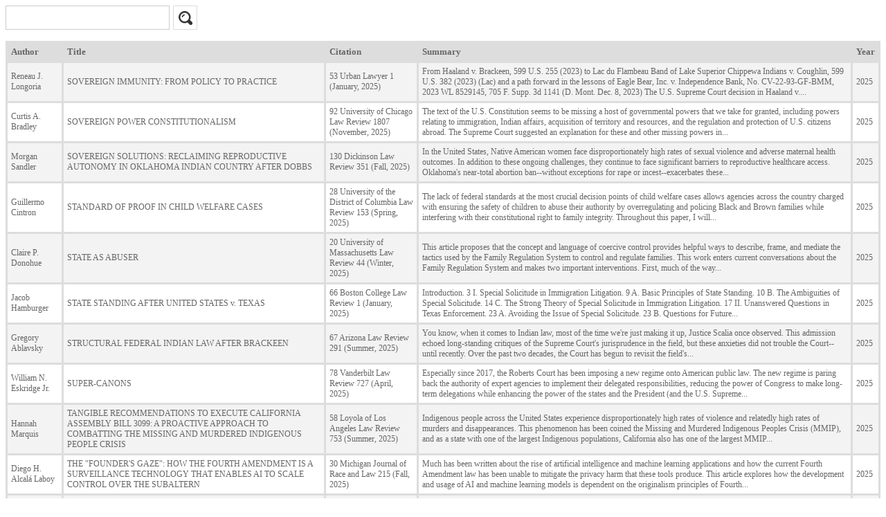

--- FILE ---
content_type: text/html
request_url: https://thyme.dbbee.com/u/O390T8IKKZ/IndianChildWelfare02qbdsl.wbsp?wb_mq=F&WB_StartRec=101
body_size: 45690
content:

<!DOCTYPE html>
<html>
<head>
<meta http-equiv="Content-Type" content="text/html; charset=utf-8" />
<meta name="viewport" content="width=device-width, initial-scale=1">
  <title>dbBee query-&gt;browse report for table [Indianchild]</title>
 </head>
<body >
 
<style>

@font-face {
    font-family: 'entyporegular';
    src: url('//thyme.dbbee.com/css/Entypo-webfont.eot');
    src: url('//thyme.dbbee.com/css/Entypo-webfont.eot?#iefix') format('embedded-opentype'),
         url('//thyme.dbbee.com/css/Entypo-webfont.woff') format('woff'),
         url('//thyme.dbbee.com/css/Entypo-webfont.ttf') format('truetype'),
         url('//thyme.dbbee.com/css/Entypo-webfont.svg#entyporegular') format('svg');
    font-weight: normal;
    font-style: normal;
}

/* 
	Generic Styling, for Desktops/Laptops 
	*/
	table.dbbeelisttable { 
		width: 100%; 
		border-collapse: collapse; 
		font-family: 'Verdana' !important;
		font-size: 12px !important;
				
		border:3px solid #dddddd;
	}
	

	

	/* Zebra striping */

	table.dbbeelisttable th { 
		color:#666666 !important;
		font-size:13px !important;
		background: -webkit-linear-gradient(#dddddd, #dddddd) !important;
		background: -o-linear-gradient(#dddddd, #dddddd) !important;
		background: -moz-linear-gradient(#dddddd, #dddddd) !important;
		background: linear-gradient(#dddddd, #dddddd) !important;
		border-bottom:3px solid #dddddd;
		border-top:none;
		
	}
	
	table.dbbeelisttable td, table.dbbeelisttable th { 
		padding: 5px; 
		text-align: left; 
	}
	table.dbbeelisttable tr:nth-child(odd) td { 
		background:#f3f3f3 !important;
		color:#666 !important;
	}
	table.dbbeelisttable tr:nth-child(odd) td:first-child{
		border-left:none;
	}
	table.dbbeelisttable tr:nth-child(odd):not(:last-child) td{
		border-bottom:3px solid #dddddd;
	}
	table.dbbeelisttable tr:nth-child(odd) td:not(:last-child){
		border-right:3px solid #dddddd;
	}
	table.dbbeelisttable tr:nth-child(odd) td:first-child{
		border-left:none;
	}
	table.dbbeelisttable tr:nth-child(even) td { 
		background:#f3f3f3 !important;
		color:#666 !important;
	}
	table.dbbeelisttable tr:nth-child(even) td:first-child{
		border-left:none;
	}
	table.dbbeelisttable tr:nth-child(even):not(:last-child) td{
		border-bottom:3px solid #dddddd;
	}
	table.dbbeelisttable tr:nth-child(even) td:not(:last-child){
		border-right:3px solid #dddddd;
	}
	table.dbbeelisttable tr:nth-child(even) td:first-child{
		border-left:none;
	}
	table.dbbeelisttable tr:nth-child(even) td{
		background:#ffffff !important;
		color:#666 !important;
	}
	
	table.dbbeelisttable th:first-child {
		border-left:none;
		border-top:none;
	}
	table.dbbeelisttable th:last-child {
		border-right:none;
		border-top:none;
	}
	table.dbbeelisttable th:not(:last-child){
	border-right:3px solid #dddddd;
	}
	
	
	

	
	table.dbbeelisttable tr:nth-last-child(2) td:first-child{
	border-bottom-left-radius:-3px;
}
table.dbbeelisttable tr:nth-last-child(2) td:last-child{
	border-bottom-right-radius:-3px;
}

.dbbeelisttable td, .dbbeedetailtable td{
	overflow:hidden;
}
@media screen and (-webkit-min-device-pixel-ratio:0) {
	 .dbbeelisttable td, .dbbeedetailtable td{
		overflow-x:auto;
	}
}

.dbbeedetailtable {
				border-collapse:collapse;
	
	 border:3px solid #dddddd;
	font-family: 'Verdana' !important;
    font-size: 12px !important;
}

.dbbeedetaillabelcell0, .dbbeedetaillabelcell1 {
	border:none;
	
}
.dbbeedetaildatacell0 {
	background: none repeat scroll 0 0 #f3f3f3;
    padding: 5px;
	background:#f3f3f3 !important;
	color:#666 !important;
	

}
.dbbeedetaildatacell1 {
    padding: 5px;
	background:#ffffff !important;
	color:#666 !important;
	
}
.dbbeedetaillabelcell0 {
	border-right:3px solid #dddddd;
    color:#666666 !important;
	font-size:13px !important;
    padding:5px;
    text-align: left;
	background: -webkit-linear-gradient(left,#dddddd, #dddddd) !important;
    background: -o-linear-gradient(right,#dddddd, #dddddd) !important;
    background: -moz-linear-gradient(right,#dddddd, #dddddd) !important; 
    background: linear-gradient(to right,#dddddd, #dddddd) !important;
	font-weight:bold;
	text-align:right;
}
.dbbeedetaillabelcell1 {
	border-right:3px solid #dddddd;
    color:#666666 !important;
	font-size:13px !important;
    padding:5px;
    text-align: left;
	background: -webkit-linear-gradient(left,#dddddd, #dddddd) !important; 
    background: -o-linear-gradient(right,#dddddd, #dddddd) !important; 
    background: -moz-linear-gradient(right,#dddddd, #dddddd) !important;
    background: linear-gradient(to right,#dddddd, #dddddd) !important;
	font-weight:bold;
	text-align:right;
}
.dbbeedetailtable tr:not(:last-child) td {	
	border-bottom:3px solid #dddddd;
}
.dbbeedetailrow0 {
}
.dbbeedetailrow1 {
}

.dbbeeQSearchLabel{
font-family: 'Verdana' !important;
}
.dbbeeQSearchForm{
margin: 0px;
}
.dbbeeNavLink{
font-family: 'Verdana' !important;
text-decoration:none;
font-size:13px;
color:#666 !important;
text-decoration:underline;
/*border-bottom:none !important;*/
}
.dbbeeNavPageNums span{
font-family: 'Verdana' !important;
text-decoration:none;
font-size:14px !important;
color:#666 !important;
font-weight:bold;
}
.dbbeeNavigation{
height:30px;
margin-top:12px;
text-align: center;
}
.dbbeeNavPageNums{
display: inline;
}
.dbbeeBackNav{
}
#dbbee_input_wrapper {
    box-sizing: content-box;
    float: left;
    height: 33px;
    margin: 0 5px 15px 0;
    overflow: hidden;
    padding: 0;
	min-width:400px;
	max-width:960px;
	position:relative;
}
input[type=text].dbBeeAdminInput, textarea.dbBeeAdminInput,input[type=file].dbBeeAdminInput
{
	width:95% !important;
}




select.dbBeeAdminInput{
	max-width:95% !important;
}
#dbBeePowByWrap{
	margin:0 auto;
	max-width:146px;
	border:1px solid #dddddd;
	border-radius:0px;
	position:relative;
	height:25px;
	padding-top:11px;
	margin-top:18px;
	line-height:normal !important;
    font-size:12px !important;
}

.poweredbyicon{
	position:absolute;
	font-family: 'entyporegular' !important;
	top:2px;
	left:14px;
	padding:0;
	font-size:28px;
	font-weight:normal;
	line-height:115%;
}

@media screen and (max-width: 685px) {
                .dbbeeQSearchField{
                               width:auto !important;
                }
                #dbbee_input_wrapper{
                               width:auto !important;
                }
}
table.dbbeelisttable tr:nth-child(odd) td a{ 
		color:#0000ff !important;
	}
table.dbbeelisttable tr:nth-child(even) td a{
		color:#0000ff !important;
	}
	.dbbeedetaildatacell0 a{
	color:#0000ff !important;
}
.dbbeedetaildatacell1 a{
	color:#0000ff;
}


.dbbeeQSearchField{
float:left;
padding:0 !important;
margin:0 !important;
width:100%;
height:33px;
background-color:#ffffff;
border:none !important;
font-family: 'Arial';
color:#666666;
padding-left:5px !important;
}

#dbbee_loadingbee{
background-image: url(//thyme.dbbee.com/css/loadingBee.gif);
display:none;
float:left;
width:16px;
height:16px;
margin-left:5px;
}

.dbbeeResSearchButton{
font-family: Arial,Helvetica,sans-serif;
}
.dbbeeResSearchImgButton{
background-image:url(//thyme.dbbee.com/css/cancelsearchicon.png) !important;
background-repeat: no-repeat !important;
background-position: center !important; 
font-family: Arial,Helvetica,sans-serif !important;
width:35px !important;
height:35px !important;
background-color:#ffffff !important;
border:1px solid #dbdbdb !important;
margin-bottom:16px !important;
margin-left:5px !important;
padding:0 !important;
cursor:pointer !important;
float:left !important;
}

.dbbeeNavImgFP{
width:27px;
height:27px;
display:block;
float:left;
background-image:url(//thyme.dbbee.com/css/firstpage.png);
background-repeat: no-repeat;
background-position: center; 
font-family: Arial,Helvetica,sans-serif;
}
.dbbeeNavImgLP{
width:27px;
height:27px;
display:block;
float:right;
background-image:url(//thyme.dbbee.com/css/lastpage.png);
background-repeat: no-repeat;
background-position: center; 
font-family: Arial,Helvetica,sans-serif;
}
.dbbeeNavImgPP{
margin-left:7px;
margin-right:7px;
width:27px;
height:27px;
display:block;
float:left;
background-image:url(//thyme.dbbee.com/css/prevpage.png);
background-repeat: no-repeat;
background-position: center; 
font-family: Arial,Helvetica,sans-serif;
}
.dbbeeNavImgNP{
margin-left:7px;
margin-right:7px;
width:27px;
height:27px;
display:block;
float:right;
background-image:url(//thyme.dbbee.com/css/nextpage.png);
background-repeat: no-repeat;
background-position: center; 
font-family: Arial,Helvetica,sans-serif;
}

.dbbeeQSearchButton{
font-family: Arial,Helvetica,sans-serif;
}
.dbbeeQSearchImgButton{
background-image:url(//thyme.dbbee.com/css/searchicon.png) !important;
background-repeat: no-repeat !important;
background-position: center !important; 
font-family: Arial,Helvetica,sans-serif !important;
width:35px !important;
height:35px !important;
background-color:#ffffff !important;
border:1px solid #dbdbdb !important;
margin-bottom:16px !important;
padding:0 !important;
cursor:pointer !important;
float:left !important;
}

#dbbee_input_wrapper {
    box-sizing: content-box;
    float: left;
    margin: 0;
    padding: 0;
    width: 235px;
	min-width: 235px !important;
	max-width: 235px !important;
    height: 33px;
    border: 1px solid #ccc;
    margin-right: 5px;
    overflow: hidden;
}







#dbBee_aoicon{
	background: #ffffff !important;
    border: 1px solid #dbdbdb !important;
	font-family: 'Arial';
    color: #666 !important; 
    content: "mb";
    cursor: pointer;
    display: inline;
    float: left;
    font-size: 12px !important; 
    height: 30px;
    margin: 2px 2px;
    outline: medium none;
    padding-top: 0px !important; 
    padding-bottom: 0px !important; 
    padding-left: 6px !important; 
    padding-right: 6px !important; 
    position: relative;
    width: auto;
	line-height:80% !important; 
	text-transform:none !important; 
	font-weight:normal !important; 
	max-width:200px;
	overflow:hidden;
}
#dbBee_aoicon label{
	float:left;
	margin:0;
	padding:0;
	margin-top:5px;
	white-space:nowrap;
	cursor:pointer;
}
#dbBee_aoicon input{
	margin:0 !important;
	-webkit-appearance:checkbox !important;
}
/* code za td na mobilnoj verziji */
@media screen and (max-width: 600px) {
	.dbbeetablemobile tr:last-child td{
		border-bottom:none;
	}
	.dbbeelisttable tr:nth-last-child(2) td{
		border-bottom:3px solid #dddddd !important;
	}
	.dbbeelisttable tr:nth-last-child(2) td:first-child{
		border-bottom-left-radius:0px !important;
	}
	.dbbeelisttable tr:nth-last-child(2) td:last-child{
		border-bottom-right-radius:0px !important;
	}
	table.dbbeelisttable tr:first-child + tr td:first-child table.dbbeetablemobile tr:first-child td:first-child{
		border-top-left-radius:-3px;;
	}
	table.dbbeelisttable tr:first-child + tr td:first-child table.dbbeetablemobile tr:first-child td:first-child + td{
		border-top-right-radius:-3px;;
	}
	table.dbbeelisttable tr:last-child td table.dbbeetablemobile tr:last-child td:first-child{
		border-bottom-left-radius:-3px;;
	}
	table.dbbeelisttable tr:last-child td table.dbbeetablemobile tr:last-child td:last-child{
		border-bottom-right-radius:-3px;;
	}
}

/*Navigator select*/
	.dbbeeNavPageNumsMob select {
		font-family: Arial,Helvetica,sans-serif !important; 
		background:#ffffff !important;
		color:#666666 !important;
		border:1px solid #ccc !important;
		height: 19px !important;
		margin: 0;
		min-height: 19px !important;
		max-height: 19px !important;
		padding: 0 !important;
	}

</style>

<!--[if !IE]><!-->
<style>
	@media
	only screen and (max-width: 760px),
	(min-device-width: 768px) and (max-device-width: 1024px)  {
		table.dbbeelisttable, table.dbbeelisttable thead, table.dbbeelisttable tbody, table.dbbeelisttable th, table.dbbeelisttable td, table.dbbeelisttable tr { 
			display: block;
		}
		table.dbbeelisttable thead tr { 
			position: absolute;
			top: -9999px;
			left: -9999px;
		}
		

		table.dbbeelisttable td {
			border: none;
			position: relative;
			padding-left: 50%;
		}

		table.dbbeelisttable td:before {
			position: absolute;
			top: 6px;
			left: 6px;
			width: 45%;
			padding-right: 0px;
			white-space: nowrap;
			overflow: hidden;
		}
		table.dbbeelisttable tr:nth-child(2n+1) td:not(:last-child), table.dbbeelisttable tr:nth-child(2n) td:not(:last-child){
			border-right:none;
		}
		table.dbbeelisttable tr:nth-child(2n) td:first-child{
			border-left:none;
		}
		table.dbbeelisttable tr:last-child td:first-child{
			border-bottom-left-radius:0px;
		}
		table.dbbeelisttable tr:first-child td:first-child{
			border-top-left-radius:-3px;
			border-top-right-radius:-3px;
		}
		table.dbbeelisttable tr:last-child td:last-child{
			border-bottom-left-radius:-3px;
		}
						table.dbbeelisttable td:nth-of-type(1):before { content: "Author"; }
				table.dbbeelisttable td:nth-of-type(2):before { content: "Title"; }
				table.dbbeelisttable td:nth-of-type(3):before { content: "Citation"; }
				table.dbbeelisttable td:nth-of-type(4):before { content: "Summary"; }
				table.dbbeelisttable td:nth-of-type(5):before { content: "Year"; }
		
		
	}
</style>
<!--<![endif]-->
<form  class="dbbeeQSearchForm" id="ahuuyvhdvx" action="//thyme.dbbee.com/u/O390T8IKKZ/IndianChildWelfare02qbdsl.wbsp" method="post" onsubmit="document.getElementById('dbbee_loadingbee').style.display='block';">
<input type="hidden" name="embed" value="">
<textarea id="WB_Query" name="WB_Query" style="display:none;"></textarea>
<input type="hidden" name="wb_order" id="wb_order" value="">
<input type="hidden" name="t" value="">
<div id="dbbee_input_wrapper"><input class="dbbeeQSearchField" type="text" id="WB_UniQS" name="UniQS" size="20" onkeypress="if(event.keyCode == 13){document.getElementById('WB_Query').value='';}"></div> <input class="dbbeeQSearchImgButton" type="submit" value="" onclick="document.getElementById('WB_Query').value='';"><div id="dbbee_loadingbee"></div>
</form>


<div style="clear:both;"></div>
<table class="dbbeelisttable">
<thead>
<tr>
<th >Author</th><th onclick="var NewOrd='Title';document.getElementById('dbbee_loadingbee').style.display='block';var CurOrd='';var os='[';var cs=']';if(CurOrd.indexOf(os+NewOrd+cs) !=-1){if(CurOrd.indexOf(' desc') ==-1){NewOrd=os+NewOrd+cs+' desc'}else{NewOrd=os+NewOrd+cs}}else{NewOrd=os+NewOrd+cs;}document.getElementById('wb_order').value=NewOrd;document.getElementById('WB_UniQS').value='';document.location='//thyme.dbbee.com/u/O390T8IKKZ/IndianChildWelfare02qbdsl.wbsp?wb_query=&embed=&t=&wb_order='+encodeURIComponent(NewOrd);" style="cursor:pointer;" title="Click to sort by Title">Title</th><th onclick="var NewOrd='Citation';document.getElementById('dbbee_loadingbee').style.display='block';var CurOrd='';var os='[';var cs=']';if(CurOrd.indexOf(os+NewOrd+cs) !=-1){if(CurOrd.indexOf(' desc') ==-1){NewOrd=os+NewOrd+cs+' desc'}else{NewOrd=os+NewOrd+cs}}else{NewOrd=os+NewOrd+cs;}document.getElementById('wb_order').value=NewOrd;document.getElementById('WB_UniQS').value='';document.location='//thyme.dbbee.com/u/O390T8IKKZ/IndianChildWelfare02qbdsl.wbsp?wb_query=&embed=&t=&wb_order='+encodeURIComponent(NewOrd);" style="cursor:pointer;" title="Click to sort by Citation">Citation</th><th >Summary</th><th onclick="var NewOrd='Year';document.getElementById('dbbee_loadingbee').style.display='block';var CurOrd='';var os='[';var cs=']';if(CurOrd.indexOf(os+NewOrd+cs) !=-1){if(CurOrd.indexOf(' desc') ==-1){NewOrd=os+NewOrd+cs+' desc'}else{NewOrd=os+NewOrd+cs}}else{NewOrd=os+NewOrd+cs;}document.getElementById('wb_order').value=NewOrd;document.getElementById('WB_UniQS').value='';document.location='//thyme.dbbee.com/u/O390T8IKKZ/IndianChildWelfare02qbdsl.wbsp?wb_query=&embed=&t=&wb_order='+encodeURIComponent(NewOrd);" style="cursor:pointer;" title="Click to sort by Year">Year</th>
</tr>
</thead>

<tr>
<td>Reneau J. Longoria</td>
<td>SOVEREIGN IMMUNITY: FROM POLICY TO PRACTICE</td>
<td>53 Urban Lawyer 1 (January, 2025)</td>
<td>From Haaland v. Brackeen, 599 U.S. 255 (2023) to Lac du Flambeau Band of Lake Superior Chippewa Indians v. Coughlin, 599 U.S. 382 (2023) (Lac) and a path forward in the lessons of Eagle Bear, Inc. v. Independence Bank, No. CV-22-93-GF-BMM, 2023 WL 8529145, 705 F. Supp. 3d 1141 (D. Mont. Dec. 8, 2023) The U.S. Supreme Court decision in Haaland v....</td>
<td>2025</td>

</tr>

<tr>
<td>Curtis A. Bradley</td>
<td>SOVEREIGN POWER CONSTITUTIONALISM</td>
<td>92 University of Chicago Law Review 1807 (November, 2025)</td>
<td>The text of the U.S. Constitution seems to be missing a host of governmental powers that we take for granted, including powers relating to immigration, Indian affairs, acquisition of territory and resources, and the regulation and protection of U.S. citizens abroad. The Supreme Court suggested an explanation for these and other missing powers in...</td>
<td>2025</td>

</tr>

<tr>
<td>Morgan Sandler</td>
<td>SOVEREIGN SOLUTIONS: RECLAIMING REPRODUCTIVE AUTONOMY IN OKLAHOMA INDIAN COUNTRY AFTER DOBBS</td>
<td>130 Dickinson Law Review 351 (Fall, 2025)</td>
<td>In the United States, Native American women face disproportionately high rates of sexual violence and adverse maternal health outcomes. In addition to these ongoing challenges, they continue to face significant barriers to reproductive healthcare access. Oklahoma's near-total abortion ban--without exceptions for rape or incest--exacerbates these...</td>
<td>2025</td>

</tr>

<tr>
<td>Guillermo Cintron</td>
<td>STANDARD OF PROOF IN CHILD WELFARE CASES</td>
<td>28 University of the District of Columbia Law Review 153 (Spring, 2025)</td>
<td>The lack of federal standards at the most crucial decision points of child welfare cases allows agencies across the country charged with ensuring the safety of children to abuse their authority by overregulating and policing Black and Brown families while interfering with their constitutional right to family integrity. Throughout this paper, I will...</td>
<td>2025</td>

</tr>

<tr>
<td>Claire P. Donohue</td>
<td>STATE AS ABUSER</td>
<td>20 University of Massachusetts Law Review 44 (Winter, 2025)</td>
<td>This article proposes that the concept and language of coercive control provides helpful ways to describe, frame, and mediate the tactics used by the Family Regulation System to control and regulate families. This work enters current conversations about the Family Regulation System and makes two important interventions. First, much of the way...</td>
<td>2025</td>

</tr>

<tr>
<td>Jacob Hamburger</td>
<td>STATE STANDING AFTER UNITED STATES v. TEXAS</td>
<td>66 Boston College Law Review 1 (January, 2025)</td>
<td>Introduction. 3 I. Special Solicitude in Immigration Litigation. 9 A. Basic Principles of State Standing. 10 B. The Ambiguities of Special Solicitude. 14 C. The Strong Theory of Special Solicitude in Immigration Litigation. 17 II. Unanswered Questions in Texas Enforcement. 23 A. Avoiding the Issue of Special Solicitude. 23 B. Questions for Future...</td>
<td>2025</td>

</tr>

<tr>
<td>Gregory Ablavsky</td>
<td>STRUCTURAL FEDERAL INDIAN LAW AFTER BRACKEEN</td>
<td>67 Arizona Law Review 291 (Summer, 2025)</td>
<td>You know, when it comes to Indian law, most of the time we're just making it up, Justice Scalia once observed. This admission echoed long-standing critiques of the Supreme Court's jurisprudence in the field, but these anxieties did not trouble the Court--until recently. Over the past two decades, the Court has begun to revisit the field's...</td>
<td>2025</td>

</tr>

<tr>
<td>William N. Eskridge Jr.</td>
<td>SUPER-CANONS</td>
<td>78 Vanderbilt Law Review 727 (April, 2025)</td>
<td>Especially since 2017, the Roberts Court has been imposing a new regime onto American public law. The new regime is paring back the authority of expert agencies to implement their delegated responsibilities, reducing the power of Congress to make long-term delegations while enhancing the power of the states and the President (and the U.S. Supreme...</td>
<td>2025</td>

</tr>

<tr>
<td>Hannah Marquis</td>
<td>TANGIBLE RECOMMENDATIONS TO EXECUTE CALIFORNIA ASSEMBLY BILL 3099: A PROACTIVE APPROACH TO COMBATTING THE MISSING AND MURDERED INDIGENOUS PEOPLE CRISIS</td>
<td>58 Loyola of Los Angeles Law Review 753 (Summer, 2025)</td>
<td>Indigenous people across the United States experience disproportionately high rates of violence and relatedly high rates of murders and disappearances. This phenomenon has been coined the Missing and Murdered Indigenous Peoples Crisis (MMIP), and as a state with one of the largest Indigenous populations, California also has one of the largest MMIP...</td>
<td>2025</td>

</tr>

<tr>
<td>Diego H. Alcalá Laboy</td>
<td>THE "FOUNDER'S GAZE": HOW THE FOURTH AMENDMENT IS A SURVEILLANCE TECHNOLOGY THAT ENABLES AI TO SCALE CONTROL OVER THE SUBALTERN</td>
<td>30 Michigan Journal of Race and Law 215 (Fall, 2025)</td>
<td>Much has been written about the rise of artificial intelligence and machine learning applications and how the current Fourth Amendment law has been unable to mitigate the privacy harm that these tools produce. This article explores how the development and usage of AI and machine learning models is dependent on the originalism principles of Fourth...</td>
<td>2025</td>

</tr>

<tr>
<td>Jamie C. Cooper</td>
<td>THE ASSIMMIGRATION MATRIX: DISMANTLING FAMILIES AND ASSIMILATING THE CHILDREN LEFT BEHIND</td>
<td>56 Seton Hall Law Review 425 (2025)</td>
<td>As mass deportation of Black and brown noncitizen parents materializes, the threat of family separation is being realized for millions of families in the United States. In the process, these families will face a harmful confluence of systems, which I refer to as the assimmigration matrix. When laws governing family, child welfare, and...</td>
<td>2025</td>

</tr>

<tr>
<td>Junaid Afeef</td>
<td>THE CHILDREN WHO ARE HERE</td>
<td>113 Illinois Bar Journal 32 (April, 2025)</td>
<td>Removing bias from the child removal process. IN 1988, JOURNALIST ALEX KOTLOWITZ WANTED TO tell the story of children living in poverty in Chicago. He asked LaJoe Rivers, a mother who resided in Chicago's Henry Horner Homes, if she'd like to share her perspective. She said yes and added, But you know, there are no children here. They've seen too...</td>
<td>2025</td>

</tr>

<tr>
<td>Juan F. Perea</td>
<td>THE CONSTITUTIONAL LESSONS OF RESEGREGATION</td>
<td>64 Washburn Law Journal 199 (Winter, 2025)</td>
<td>Commemorations of the Brown v. Board of Education decision give us an opportunity to reflect on the decision and its current meaning. Brown was initially a cause for celebration for many, though also a cause for mass revolt in the southern United States. It heralded the possible end of apartheid in the United States, and the possible beginning of a...</td>
<td>2025</td>

</tr>

<tr>
<td>Tine Lee</td>
<td>THE DEEP ROOTS AND WIDE REACH OF COMBINING PUNISHMENT AND CARE</td>
<td>53 Southwestern Law Review 266 (2025)</td>
<td>Wendy Bach's Prosecuting Poverty, Criminalizing Care is a powerful indictment of the harm caused by the intertwining of care and punishment under Tennessee's fetal assault law, in existence from 2014 to 2016. Through careful attention to the ideas behind the creation of this law, how it was applied, and the outcomes of many of the cases, Bach...</td>
<td>2025</td>

</tr>

<tr>
<td>Patrick J. Sobkowski</td>
<td>THE ENDURING CRISIS IN TEACHING CONSTITUTIONAL LAW</td>
<td>74 Emory Law Journal Online 48 (5-Mar-25)</td>
<td>Constitutional law is in crisis. The 6-3 conservative majority of the Supreme Court has generally produced the desired results of the current Republican Party. This has led to calls of illegitimacy, activism, and partisanship from left-liberal and progressive scholars and politicians. In 2024, Jesse Wegman published an opinion essay in the New York...</td>
<td>2025</td>

</tr>

<tr>
<td>Elliot A. Mermel</td>
<td>THE EVOLUTION OF STANDING AND THE NEED FOR FOUNDATIONAL REALISM: A HISTORICAL INQUIRY FROM HAYBURN TO HARVARD</td>
<td>103 Washington University Law Review 507 (2025)</td>
<td>This Note traces the Supreme Court's evolving approach to standing--from the early, unresolved procedural issues raised in Hayburn's Case to today's pivotal decisions, such as Students for Fair Admissions v. Harvard--and argues that the modern three-pronged standing test (injury in fact, traceability, and redressability) lacks firm...</td>
<td>2025</td>

</tr>

<tr>
<td>Amanda Robert</td>
<td>THE 'FRONTIER SPIRIT'</td>
<td>111-FALL ABA Journal 62 (Fall, 2025)</td>
<td>Nikole Nelson spent much of her career trying to close the justice gap in Alaska. As the executive director of Alaska Legal Services Corp., Nelson helped provide free civil legal aid to low-income residents in about a dozen communities across the state. But Nelson and her team encountered many other people they couldn't assist because of a lack of...</td>
<td>2025</td>

</tr>

<tr>
<td>Kaiponanea T. Matsumura</td>
<td>THE ILLUSION OF STABILITY IN FAMILY LAW</td>
<td>78 Vanderbilt Law Review 1133 (May, 2025)</td>
<td>Stability is universally accepted as a central value in family law. Within the context of adult relationships, stability determines which relationships the law will recognize and support. Within the context of parent-child relationships, stability determines who will be recognized as a parent, whose parental rights will be terminated by the state,...</td>
<td>2025</td>

</tr>

<tr>
<td>Jenée Durán</td>
<td>THE INDIAN CHILD WELFARE ACT</td>
<td>88 Texas Bar Journal 817 (November, 2025)</td>
<td>The Indian Child Welfare Act (ICWA) was enacted in 1978 to protect the best interests of Indian children and to promote the stability and security of Indian tribes and families by the establishment of minimum Federal standards for the removal of Indian children from their families. ICWA was enacted in response to the high rate of forcible...</td>
<td>2025</td>

</tr>

<tr>
<td>Barbara A. Atwood</td>
<td>THE INDIAN CHILD WELFARE ACT SURVIVES FOR NOW</td>
<td>47-SPG Family Advocate 26 (Spring, 2025)</td>
<td>Although family law practitioners don't encounter issues under the Indian Child Welfare Act (ICWA) on a regular basis, ICWA's provisions can impact family law practice when a Native American (or hereinafter Indian) child is the subject of certain family law proceedings, including private severance actions, stepparent adoptions, and third-party...</td>
<td>2025</td>

</tr>

<tr>
<td>Jay Shank</td>
<td>THE INDIAN CHILD WELFARE ACT, EXCLUSIVE JURISDICTION, AND THE IMPLICIT MEMBERSHIP REQUIREMENT IN 25 U.S.C. § 1911(A)</td>
<td>73 University of Kansas Law Review 691 (February, 2025)</td>
<td>In 1978, after hearing testimony on the continual destruction wrought upon Indian families and tribes at the hands of state courts, Congress passed the Indian Child Welfare Act (ICWA). Congress recognized the unequal, disparate treatment Indian children were receiving in their child custody proceedings, and attempted to stop the rampant...</td>
<td>2025</td>

</tr>

<tr>
<td>James G. Dwyer</td>
<td>THE KINCARE CRAZE IN CHILD PROTECTION: ROMANTICISM, SUBTERFUGE, AND RACIAL SEPARATISM</td>
<td>19 FIU Law Review 1 (Spring, 2025)</td>
<td>Among recent developments in family law, the most prevalent issue on legislative agendas has been Kincare as an alternative to non-relative foster care when maltreated children cannot remain with parents. Long an available option legally but traditionally regarded with skepticism by child protection workers, Kincare is now idealized. A steady...</td>
<td>2025</td>

</tr>

<tr>
<td>Victoria Mikesell Mather</td>
<td>THE MYTH OF BEST INTEREST OF THE CHILD</td>
<td>127 West Virginia Law Review 385 (Spring, 2025)</td>
<td>One of the basic tenets of Family Law as applied to children is consideration of best interest of the child in making decisions. Standards for custody, termination, adoption, and all other matters affecting children are overlaid with consideration of best interest. Unfortunately, the promise of best interest is lost in the actual mechanics of...</td>
<td>2025</td>

</tr>

<tr>
<td>Michalyn Steele</td>
<td>THE NATIVE AMERICAN GRAVES PROTECTION AND REPATRIATION ACT AS A MODEL OF CULTURAL SOVEREIGNTY FOR PROTECTING INDIGENOUS SACRED SITES</td>
<td>94 Fordham Law Review 513 (November, 2025)</td>
<td>Introduction. 513 I. The History of Dispossession of Indigenous Sacred Sites. 519 II. The Hierarchy of Social Values Competing with Protecting Indigenous Sacred Sites. 521 A. Property Rights. 522 B. Economic Development. 524 C. Scientific Knowledge. 525 III. Imagining Reordered Values. 526 Conclusion. 531</td>
<td>2025</td>

</tr>

<tr>
<td>Nicholas B. Mauer</td>
<td>THE NEED FOR LAW IN FEDERAL INDIAN LAW: A RESPONSE TO MAGGIE BLACKHAWK IN LIGHT OF THE SUPREME COURT'S TROUBLING TERM FOR TRIBAL SOVEREIGNTY</td>
<td>49 American Indian Law Review 137 (2025)</td>
<td>Responding to Professor Maggie Blackhawk's Feature in the Yale Law Journal and her Forward in the Harvard Law Review, this Essay challenges the endorsement of legislative constitutionalism in federal Indian law. It argues that the three federal Indian law cases of the Supreme Court's 2022 Term, all decided in the final month of the Court's 2022...</td>
<td>2025</td>

</tr>

<tr>
<td>Nazune Menka</td>
<td>THE REPARATIVE RETURN OF TREATYMAKING? LEGAL NORMS, NATIVE NATIONS, & THE UNITED STATES</td>
<td>30 Texas Journal on Civil Liberties & Civil Rights 213 (Spring, 2025)</td>
<td>This Article traces the various and conflicting legal norms that have influenced Indigenous Peoples Law over the last 400 years. While this Article builds upon several scholars at the nexus of Indigenous Peoples Law, constitutional law, and international law, it is the first to trace the thread of legal norms that weaves through history to the...</td>
<td>2025</td>

</tr>

<tr>
<td>Grant Christensen</td>
<td>THE RIGHT TO PROTEST IN INDIAN COUNTRY</td>
<td>125 Columbia Law Review 1139 (June, 2025)</td>
<td>From April 2016 until February 2017, thousands of people gathered along the Cannonball River on the border of the Standing Rock Sioux Reservation to protest the construction of the Dakota Access Pipeline. In response, state officials tried to close down roads leading to the Reservation, considered legislation that would immunize drivers who struck...</td>
<td>2025</td>

</tr>

<tr>
<td>Lisa L. Atkinson</td>
<td>THE SELLING OF OUR SISTERS: TRAFFICKING NATIVE WOMEN AND GIRLS IN THE UNITED STATES</td>
<td>64 Judges' Journal 13 (Summer, 2025)</td>
<td>Typically, people come into our courts because something went wrong: A law was broken and one party wants the other party to be held accountable. As judges with heavy dockets, we usually do not have the luxury of time to wonder or ask why something went wrong. The time and ability to ask why could lead to better outcomes for court-involved victims...</td>
<td>2025</td>

</tr>

<tr>
<td>Matthew L.M. Fletcher</td>
<td>THE SOVEREIGNTY PROBLEM IN FEDERAL INDIAN LAW</td>
<td>71 UCLA Law Review 1662 (July, 2025)</td>
<td>There is a sovereignty problem in federal Indian law--namely, that the federal government's sovereign defenses prevent tribal nations and individual Indian people from realizing justice in the courts. Often, compelling tribal and Indian claims go nowhere as the judiciary defers to the interests of the United States, even where Congress has...</td>
<td>2025</td>

</tr>

<tr>
<td>Jean-Marie Kamatali</td>
<td>THE STATE OF HUMAN RIGHTS IN THE UNITED STATES OF AMERICA: LESSONS LEARNED FROM THE LAST THREE UNIVERSAL PERIODIC REVIEWS</td>
<td>33 Tulane Journal of International and Comparative Law 515 (Spring, 2025)</td>
<td>I. Introduction. 516 II. The UN Human Rights Council, the Universal Period Review, and the United States. 517 A. UPR as a Universal Review. 518 B. UPR as a Periodic Review. 519 C. The UPR as a Review. 519 D. HRC, UPR, and the United States. 521 E. Understanding UPR Reports. 523 III. The State of Human Rights in the U.S: Three Review Cycles, Three...</td>
<td>2025</td>

</tr>

<tr>
<td>Matthew L.M. Fletcher</td>
<td>THE THREE LIVES OF MAMENGWAA: TOWARD AN INDIGENOUS CANON OF CONSTRUCTION</td>
<td>134 Yale Law Journal 696 (January, 2025)</td>
<td>ABSTRACT. For too long, tribal judiciaries have been an afterthought in the story of tribal self-determination. Until the last half-century, many tribal nations relied on federally administered courts or had no court systems at all. As tribal nations continue to develop their law-enforcement and police powers, tribal justice systems now play a...</td>
<td>2025</td>

</tr>

<tr>
<td>Shelley Kierstead</td>
<td>TRAUMA-INFORMED JUDICIAL PRACTICE MEETS THERAPEUTIC JURISPRUDENCE: COMPASSIONATE WRITTEN JUDGMENTS IN CHILD PROTECTION CASES</td>
<td>58 UIC Law Review 595 (Spring, 2025)</td>
<td>I. Introduction. 595 II. Trauma and Legal Services. 598 A. A Brief Overview of Trauma Research. 598 1. Intergenerational Trauma. 599 2. Complex Trauma. 601 B. Trauma-Informed Legal Practice. 601 III. Compassion in Written Child Protection Judgments. 603 A. With Whose Suffering Are We Concerned?. 604 B. How Might Judges Ameliorate Suffering?. 605 C....</td>
<td>2025</td>

</tr>

<tr>
<td>Grant Christensen</td>
<td>TRIBAL COURTS ARE COURTS OF GENERAL JURISDICTION</td>
<td>77 Florida Law Review 679 (March, 2025)</td>
<td>Twenty years ago, the Supreme Court misread its precedents and took a shortcut to do what was simpler instead of what was right. It determined, without examining the origins of tribal judicial power, that tribal courts are not courts of general jurisdiction. Writing for the majority in Nevada v. Hicks, Justice Antonin Scalia concluded that in...</td>
<td>2025</td>

</tr>

<tr>
<td>John Beaty</td>
<td>TRIBAL EMINENT DOMAIN: SOVEREIGNTY GAPS AND POLICY SOLUTIONS</td>
<td>55 New Mexico Law Review 37 (Winter, 2025)</td>
<td>This Article addresses the existence and scope of the tribal power of eminent domain. American Indian Tribes are sovereign entities within the United States and can exercise many traditional government powers. However, centuries of actions by the United States' executive, legislative, and judicial branches have eaten away at the fabric of tribal...</td>
<td>2025</td>

</tr>

<tr>
<td>Desmond Mantle</td>
<td>TRIBAL SOVEREIGNTY, JUSTICE GORSUCH, AND THE LETTER OF THE LAW</td>
<td>77 Stanford Law Review Online 237 (June, 2025)</td>
<td>I meant what I said, and I said what I meant. An elephant's faithful, one hundred percent! --Dr. Seuss, Horton Hatches the Egg This Comment seeks to defend Justice Neil Gorsuch's approach to statutory interpretation, arguing against pragmatist efforts to reduce the Supreme Court's reliance on textualism and against efforts by fellow self-proclaimed...</td>
<td>2025</td>

</tr>

<tr>
<td>Paul Baumgardner</td>
<td>TRIBES IN THE TEXT: HOW STATE CONSTITUTIONS STRUCTURE GOVERNMENTAL RELATIONSHIPS WITH NATIVE TRIBES</td>
<td>70 South Dakota Law Review 487 (2025)</td>
<td>Although there has been a flurry of recent court cases that acknowledge the important role of state governments in tribal affairs, relatively little scholarly attention has been given to how American states actually relate to Native individuals, communities, or institutions. One way to begin outlining the nature of modern state-tribal relationships...</td>
<td>2025</td>

</tr>

<tr>
<td>Peyton Souvenir</td>
<td>UNDERSTANDING FEDERAL RECOGNITION: A STUDY OF THE PROCEDURAL PATHWAYS AND THE CHINOOK INDIAN NATION</td>
<td>26 Oregon Review of International Law 263 (2025)</td>
<td>Introduction. 264 I. The Three Routes to Federal Recognition. 266 A. Administrative Acknowledgment. 266 1. Federal Recognition Process of 1978. 266 2. Federal Recognition Today. 268 B. Legislative Acknowledgment. 272 1. Virginia Tribes. 272 2. Lumbee Tribe of North Carolina. 273 C. Judicial Determinations. 274 1. Passamaquoddy Tribe v. Morton. 275...</td>
<td>2025</td>

</tr>

<tr>
<td>Frank Pommersheim , Bryce Drapeaux</td>
<td>UNITED STATES v. SIOUX NATION OF INDIANS REVISITED: JUSTICE, REPAIR, AND LAND RETURN</td>
<td>70 South Dakota Law Review 176 (2025)</td>
<td>The amazing legal journey of this case begins in 1923 and ends with a Sioux Nation of Indians victory in the Supreme Court in 1980. Before reaching the Supreme Court, the case was litigated four different times before the Court of Claims because of the ineffective assistance of counsel and the necessity of a congressional statute to clear away...</td>
<td>2025</td>

</tr>

<tr>
<td>Laura Matthews-Jolly</td>
<td>VISITATION AS FAMILY REGULATION</td>
<td>103 North Carolina Law Review 521 (January, 2025)</td>
<td>Legal scholarship is increasingly concerned with the centrality of family separation to child protective services in the United States. While the harms of family separation are significant, scholars have largely overlooked the most powerful tool to repair and rebuild families separated by the state: parent-child visitation. Frequent, meaningful...</td>
<td>2025</td>

</tr>

<tr>
<td>Micah S. Quigley</td>
<td>WHAT IS HABEAS?</td>
<td>173 University of Pennsylvania Law Review 453 (January, 2025)</td>
<td>The debate about post-conviction habeas for state prisoners is long-running, heated, and conceptually hazy. A majority of the Court is dissatisfied with the broad swath of constitutional errors that can currently give rise to habeas relief. The way the Court sees it, a broad writ is inefficient, untraditional, and bad for federalism. The consensus...</td>
<td>2025</td>

</tr>

<tr>
<td>Ellie Margolis , Leonore F. Carpenter</td>
<td>WHAT LAW SCHOOLS TEACH WHEN THEY DON'T TEACH ABOUT STATE CONSTITUTIONS</td>
<td>55 New Mexico Law Review 391 (Summer, 2025)</td>
<td>[T]oo many students may well graduate from three years of legal study with the perception that the only Constitution operating within the United States is the national document and that the only courts one need really focus on are federal courts . If you are reading this, you are pretty likely to have received or are currently receiving an...</td>
<td>2025</td>

</tr>

<tr>
<td>Shanée Brown</td>
<td>WHAT'S IN A NAME? POLICING, JULIET</td>
<td>78 SMU Law Review Forum 38 (April, 2025)</td>
<td>Child welfare and child protection are misnomers. These terms do not accurately depict the investigatory nature of the system purported to help families, or at the very least, save endangered children. Contrary to public opinion, the child welfare system comprises of state actors who police parents and children. It is the naming of this...</td>
<td>2025</td>

</tr>

<tr>
<td>Yuha Jung , Lauren Smith Madden</td>
<td>WHO GETS REMEMBERED? STRUCTURAL BARRIERS IN THE NATIONAL REGISTER OF HISTORIC PLACES</td>
<td>21 Northwestern Journal of Law & Social Policy 1 (Fall, 2025)</td>
<td>This article examines the systemic barriers within the National Register of Historic Places, established under the National Historic Preservation Act of 1966, that have contributed to the underrepresentation of marginalized communities in historic preservation. Despite the United States' diverse cultural heritage, only an estimated 3% to 10% of...</td>
<td>2025</td>

</tr>

<tr>
<td>Fred O. Smith, Jr.</td>
<td>YOUNGER AND OLDER ABSTENTION</td>
<td>123 Michigan Law Review 1449 (June, 2025)</td>
<td>C1-2Table of Contents Introduction. 1451 I. Criminal Abstention Today. 1458 A. Younger, Comity, and Irreparable Harm. 1459 B. Who and When. 1463 1. Criminalization of Poverty. 1465 2. Child Welfare Proceedings. 1468 C. Younger's Quiet Expansion. 1470 1. Untimely but Adequate. 1470 2. Exhaustion of Collateral State Remedies. 1473 3. Free-floating...</td>
<td>2025</td>

</tr>

<tr>
<td>Lily Muelrath</td>
<td>"NEVER AGAIN" YET ANOTHER GENOCIDE: RUSSIA'S UNLAWFUL FORCED TRANSFER AND ADOPTION OF UKRAINIAN CHILDREN</td>
<td>41 Wisconsin International Law Journal 219 (Winter, 2024)</td>
<td>Since the beginning of Russia's aggression against Ukraine, Russian authorities have been openly transferring children from Ukraine to Russia and Russia-occupied territories. Russian officials attempt to justify their decision to displace Ukrainian children as a humanitarian evacuation. However, this purported motive is not reality. The current...</td>
<td>2024</td>

</tr>

<tr>
<td>Lauren van Schilfgaarde</td>
<td>(UN)VANISHING THE TRIBE</td>
<td>66 Arizona Law Review 409 (Summer, 2024)</td>
<td>The U.S. Supreme Court has revived century-old rhetoric that frames Tribal sovereignty as vanishing. The logic in this reasoning is often cloaked behind concerns for states' equal footing and interests. But once the veneer is removed, the Court's reliance upon what I term the vanishing Tribe trope reveals a lawless foundation and ultimately harms...</td>
<td>2024</td>

</tr>

<tr>
<td>Chris Gottlieb</td>
<td>A PATH TO ELIMINATING THE CIVIL DEATH PENALTY: UNBUNDLING AND TRANSFERRING PARENTAL RIGHTS</td>
<td>19 Harvard Law & Policy Review 43 (Summer, 2024)</td>
<td>There are few uses of government power as extreme as severing parent-child relationships, yet terminating parental rights has become commonplace in the American child welfare system. Amid growing recognition of the harms of terminating parental rights and the racial injustice of current practice, this Article proposes a straightforward route to...</td>
<td>2024</td>

</tr>

<tr>
<td>Charisa Smith</td>
<td>A POST-DOBBS FUTURE: BAILING WATER DOWNSTREAM TO CENTER DEMOCRACY'S CHILDREN</td>
<td>54 Seton Hall Law Review 747 (2024)</td>
<td>The reversal of Roe v. Wade by Dobbs v. Jackson Women's Health Organization not only imperils vital reproductive freedom across the United States but also illuminates the countless ways that childhood precarity will be exacerbated downstream now that forced births are sanctioned by the state. While an individual's reasons for exercising abortion...</td>
<td>2024</td>

</tr>

<tr>
<td>Kirsten Matoy Carlson</td>
<td>ACCESS TO JUSTICE IN THE SHADOW OF COLONIALISM</td>
<td>59 Harvard Civil Rights-Civil Liberties Law Review 69 (Spring, 2024)</td>
<td>C1-2Table of Contents Introduction. 70 I. The Imposition and Insufficiency of Anglo-American Justice. 79 A. Settler Colonialism and the Imposition of Justice. 80 B. The Legacy of Settler Colonialism on Justice. 86 1. Impact on Tribal Governments. 87 2. Impact on Individual Natives. 93 II. Natives' Struggle for Access to Justice Under Settler...</td>
<td>2024</td>

</tr>

<tr>
<td>Theresa Glennon</td>
<td>ACKNOWLEDGEMENT: RESTORING HUMAN RIGHTS AND DIGNITY</td>
<td>42 Boston University International Law Journal 1 (Spring, 2024)</td>
<td>Reviewing Redress: Ireland's Institutions and Transitional Justice (Katherine O'Donnell, Maeve O'Rourke & James M. Smith eds., 2022). C1-2Contents I. Introduction. 1 II. Censure and Subjugation: Confronting Ireland's Mistreatment of Single Women and Children. 3 III. Advancing Redress or Deepening rupture?. 7 IV. Reimagining Ireland: Government by...</td>
<td>2024</td>

</tr>

</table>
<div class="dbbeeNavigation" style="width:100%"><a   href="/u/O390T8IKKZ/IndianChildWelfare02qbdsl.wbsp?wb_mq=F&amp;WB_StartRec=1"><span class="dbbeeNavImgFP"></span></a> <a   href="/u/O390T8IKKZ/IndianChildWelfare02qbdsl.wbsp?wb_mq=F&amp;WB_StartRec=51"><span class="dbbeeNavImgPP"></span></a>
<div class="dbbeeNavPageNums"><a class="dbbeeNavLink"  href="/u/O390T8IKKZ/IndianChildWelfare02qbdsl.wbsp?wb_mq=F&amp;WB_StartRec=1">1</a> <a class="dbbeeNavLink"  href="/u/O390T8IKKZ/IndianChildWelfare02qbdsl.wbsp?wb_mq=F&amp;WB_StartRec=51">2</a> <span >3</span> <a class="dbbeeNavLink"  href="/u/O390T8IKKZ/IndianChildWelfare02qbdsl.wbsp?wb_mq=F&amp;WB_StartRec=151">4</a> <a class="dbbeeNavLink"  href="/u/O390T8IKKZ/IndianChildWelfare02qbdsl.wbsp?wb_mq=F&amp;WB_StartRec=201">5</a> <a class="dbbeeNavLink"  href="/u/O390T8IKKZ/IndianChildWelfare02qbdsl.wbsp?wb_mq=F&amp;WB_StartRec=251">6</a> <a class="dbbeeNavLink"  href="/u/O390T8IKKZ/IndianChildWelfare02qbdsl.wbsp?wb_mq=F&amp;WB_StartRec=301">7</a> <a class="dbbeeNavLink"  href="/u/O390T8IKKZ/IndianChildWelfare02qbdsl.wbsp?wb_mq=F&amp;WB_StartRec=351">8</a> <a class="dbbeeNavLink"  href="/u/O390T8IKKZ/IndianChildWelfare02qbdsl.wbsp?wb_mq=F&amp;WB_StartRec=401">9</a> <a class="dbbeeNavLink"  href="/u/O390T8IKKZ/IndianChildWelfare02qbdsl.wbsp?wb_mq=F&amp;WB_StartRec=451">10</a> <a class="dbbeeNavLink"  href="/u/O390T8IKKZ/IndianChildWelfare02qbdsl.wbsp?wb_mq=F&amp;WB_StartRec=501">11</a> <a class="dbbeeNavLink"  href="/u/O390T8IKKZ/IndianChildWelfare02qbdsl.wbsp?wb_mq=F&amp;WB_StartRec=551">12</a> </div> <a   href="/u/O390T8IKKZ/IndianChildWelfare02qbdsl.wbsp?wb_mq=F&amp;WB_StartRec=1101"><span class="dbbeeNavImgLP"></span></a> <a   href="/u/O390T8IKKZ/IndianChildWelfare02qbdsl.wbsp?wb_mq=F&amp;WB_StartRec=151"><span class="dbbeeNavImgNP"></span></a></div>

 </body>
</html>